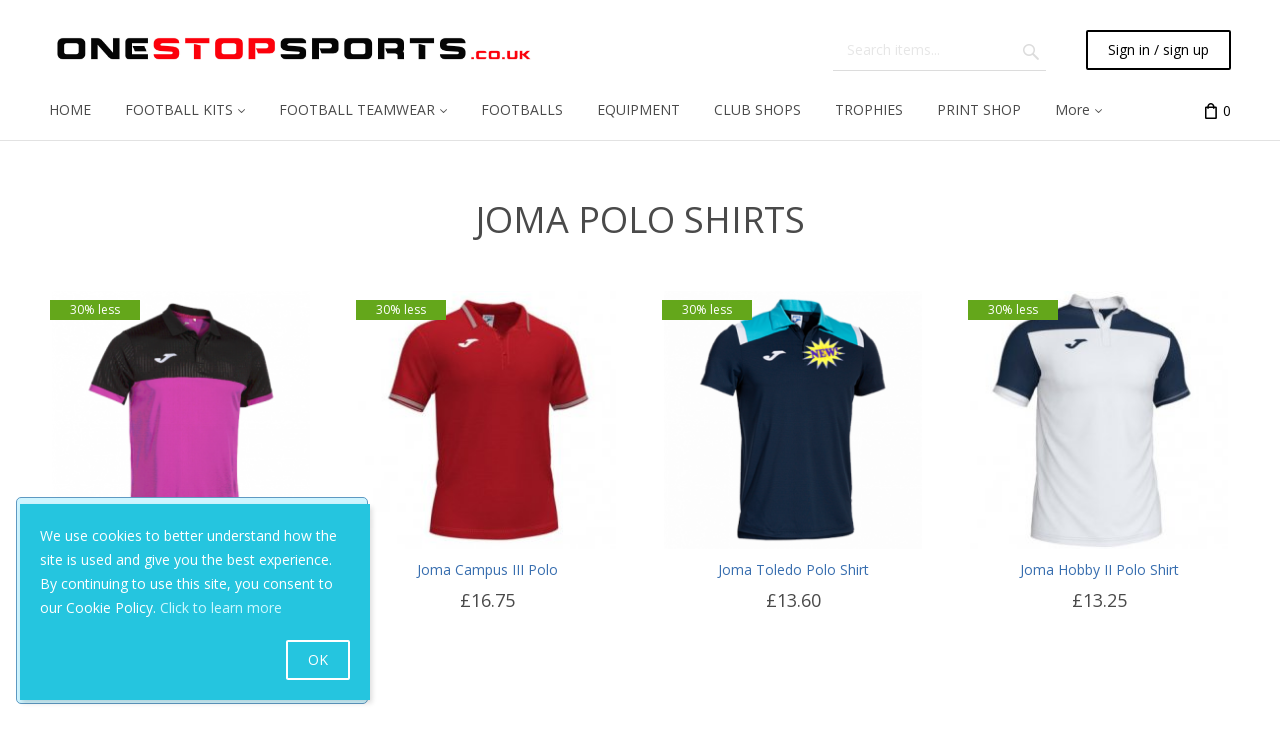

--- FILE ---
content_type: text/html; charset=UTF-8
request_url: https://onestopsports.co.uk/?target=main&widget=XLite%5CView%5CSlidebar&_=1769915830851
body_size: 4387
content:
<div class="ajax-container-loadable ctrl-customer-main widget-slidebar" title="Home"  >
<script type='application/json' data-resource>
    {"widget":"XLite\\View\\Slidebar","css":["https:\/\/onestopsports.co.uk\/var\/resources\/default\/https\/screen\/e75c9ca042053ded5f111917e9de8790.css","skins\/customer\/modules\/CDev\/Paypal\/style.css","skins\/crisp_white\/customer\/modules\/CDev\/SimpleCMS\/css\/primary_menu.css","skins\/customer\/button\/css\/button.css","skins\/crisp_white\/customer\/modules\/QSL\/FlyoutCategoriesMenu\/flyout-menu.css","skins\/customer\/modules\/CDev\/SimpleCMS\/page\/style.css","var\/theme\/custom.css"],"js":["skins\/common\/modules\/XC\/FacebookMarketing\/pixel_core.js","skins\/common\/modules\/XC\/FacebookMarketing\/pixel_event.js","skins\/common\/modules\/QSL\/CloudSearch\/loader.js","skins\/common\/modules\/QSL\/CloudSearch\/lib\/handlebars.min.js","skins\/common\/modules\/QSL\/CloudSearch\/lib\/jquery.hoverIntent.min.js","skins\/common\/modules\/CDev\/GoogleAnalytics\/universal\/ga-core.js","skins\/common\/modules\/CDev\/GoogleAnalytics\/universal\/ga-event.js","skins\/common\/modules\/CDev\/GoogleAnalytics\/universal\/action\/ecommerce\/ga-ec-full-refund.js","skins\/common\/modules\/CDev\/GoogleAnalytics\/universal\/action\/ecommerce\/ga-ec-purchase.js","skins\/common\/modules\/CDev\/GoogleAnalytics\/universal\/action\/ecommerce\/ga-ec-core.js","skins\/common\/modules\/CDev\/GoogleAnalytics\/universal\/action\/ecommerce\/ga-ec-change-item.js","skins\/common\/js\/core.popup.js","skins\/common\/js\/core.popup_button.js","skins\/customer\/modules\/XC\/FacebookMarketing\/pixel\/view_content.js","skins\/customer\/modules\/XC\/FacebookMarketing\/pixel\/add_to_cart.js","skins\/customer\/modules\/QSL\/CloudSearch\/init.js","skins\/customer\/modules\/CDev\/GoogleAnalytics\/universal\/action\/ecommerce\/ga-ec-impressions.js","skins\/customer\/modules\/CDev\/GoogleAnalytics\/universal\/action\/ecommerce\/ga-ec-product-click.js","skins\/customer\/modules\/CDev\/GoogleAnalytics\/universal\/action\/ecommerce\/ga-ec-product-details-shown.js","skins\/customer\/modules\/CDev\/GoogleAnalytics\/universal\/action\/ecommerce\/ga-ec-checkout-step.js","skins\/customer\/modules\/CDev\/GoogleAnalytics\/universal\/action\/ecommerce\/ga-change-shipping.js","skins\/customer\/modules\/CDev\/GoogleAnalytics\/universal\/action\/ecommerce\/ga-change-payment.js","skins\/customer\/js\/jquery.mmenu.min.all.js","skins\/customer\/js\/slidebar.js","skins\/crisp_white\/customer\/js\/slidebar_options.js","skins\/crisp_white\/customer\/modules\/CDev\/SimpleCMS\/top_menu.js","skins\/customer\/button\/js\/button.js","skins\/customer\/button\/js\/login.js","skins\/customer\/js\/login.js","skins\/customer\/modules\/QSL\/FlyoutCategoriesMenu\/flyout-menu.js"]}
</script>
<script type='application/json' data-preloaded-labels>{"widget":"XLite\\View\\Slidebar","labels":{"Menu":"Menu","More":"More"}}</script>
<nav id="slidebar" data-mobile-navbar>
        <ul>
                    <li class="slidebar-categories">
                <span data-toggle="dropdown">Categories</span>
              <ul class="menu menu-tree catalog-categories catalog-categories-tree">
      <li >
      <a href="joma-football-kits/" >JOMA FOOTBALL KITS</a>
              <ul class="menu menu-tree">
      <li >
      <a href="joma-football-kits/joma-football-kit-deals/"  class="leaf">JOMA FOOTBALL KIT DEALS</a>
          </li>
      <li >
      <a href="joma-football-kits/joma-football-shirt-short-sleeve/"  class="leaf">JOMA FOOTBALL SHIRT      -   SHORT SLEEVE</a>
          </li>
      <li >
      <a href="joma-football-kits/joma-football-shirt-long-sleeve/"  class="leaf">JOMA FOOTBALL SHIRT -  LONG SLEEVE</a>
          </li>
      <li >
      <a href="joma-football-kits/joma-football-short/"  class="leaf">JOMA FOOTBALL SHORT</a>
          </li>
      <li >
      <a href="joma-football-kits/joma-football-sock/"  class="leaf">JOMA FOOTBALL SOCK</a>
          </li>
      <li >
      <a href="joma-football-kits/goalkeeper-kits/"  class="leaf">GOALKEEPER KITS</a>
          </li>
    </ul>

          </li>
      <li >
      <a href="joma-teamwear/" >JOMA TEAMWEAR</a>
              <ul class="menu menu-tree">
      <li >
      <a href="joma-teamwear/baselayers/"  class="leaf">JOMA BASELAYERS</a>
          </li>
      <li >
      <a href="joma-teamwear/joma-tracksuits/"  class="leaf">JOMA TRACKSUITS</a>
          </li>
      <li >
      <a href="joma-teamwear/joma-jackets/"  class="leaf">JOMA JACKETS</a>
          </li>
      <li >
      <a href="joma-teamwear/joma-sweatshirts-and-hoodies/"  class="leaf">JOMA SWEATSHIRTS &amp; HOODIES</a>
          </li>
      <li >
      <a href="joma-teamwear/joma-polo-s-and-t-shirts/"  class="leaf">JOMA POLO SHIRTS</a>
          </li>
      <li >
      <a href="joma-teamwear/joma-trousers-and-shorts/"  class="leaf">JOMA  TROUSERS &amp; SHORTS</a>
          </li>
      <li >
      <a href="joma-teamwear/joma-rainwear/"  class="leaf">JOMA RAINWEAR</a>
          </li>
      <li >
      <a href="joma-teamwear/joma-winter-jackets/"  class="leaf">JOMA WINTERWEAR</a>
          </li>
      <li >
      <a href="joma-teamwear/joma-bags/"  class="leaf">JOMA BAGS</a>
          </li>
      <li >
      <a href="joma-teamwear/joma-footballs/"  class="leaf">JOMA FOOTBALLS</a>
          </li>
    </ul>

          </li>
      <li >
      <a href="puma-football-kits/" >PUMA FOOTBALL KITS</a>
              <ul class="menu menu-tree">
      <li >
      <a href="puma-football-kits/puma-football-shirts/"  class="leaf">Puma Football Shirts</a>
          </li>
      <li >
      <a href="puma-football-kits/puma-football-shorts/"  class="leaf">Puma Football Shorts</a>
          </li>
      <li >
      <a href="puma-football-kits/puma-football-socks/"  class="leaf">Puma Football Socks</a>
          </li>
      <li >
      <a href="puma-football-kits/puma-goalkeeper/"  class="leaf">Puma Goalkeeper</a>
          </li>
      <li >
      <a href="puma-football-kits/puma-baselayers/"  class="leaf">Puma Baselayers</a>
          </li>
    </ul>

          </li>
      <li >
      <a href="puma-teamwear/" >PUMA TEAMWEAR</a>
              <ul class="menu menu-tree">
      <li >
      <a href="puma-teamwear/puma-sweatshirts-and-hoodies/"  class="leaf">Puma Full Zip, 1/4 Zips Jackets and  Hoodies</a>
          </li>
      <li >
      <a href="puma-teamwear/puma-trousers-and-shorts/"  class="leaf">Puma Trousers &amp; Shorts</a>
          </li>
      <li >
      <a href="puma-teamwear/puma-polo-shirts/"  class="leaf">Puma T-Shirts &amp; Polo Shirts</a>
          </li>
      <li >
      <a href="puma-teamwear/puma-winterwear/"  class="leaf">Puma Winterwear</a>
          </li>
    </ul>

          </li>
      <li >
      <a href="stanno-football-kits/" >STANNO FOOTBALL KITS</a>
              <ul class="menu menu-tree">
      <li >
      <a href="stanno-football-kits/stanno-football-shirts-short-sleeve/"  class="leaf">STANNO FOOTBALL SHIRTS - SHORT SLEEVE</a>
          </li>
      <li >
      <a href="stanno-football-kits/stanno-footbal-shirts-long-sleeve/"  class="leaf">STANNO FOOTBALL SHIRTS - LONG SLEEVE</a>
          </li>
      <li >
      <a href="stanno-football-kits/stanno-football-shorts/"  class="leaf">STANNO FOOTBALL SHORTS</a>
          </li>
      <li >
      <a href="stanno-football-kits/stanno-football-socks/"  class="leaf">STANNO FOOTBALL SOCKS</a>
          </li>
      <li >
      <a href="stanno-football-kits/stanno-goalkeeper-kits/"  class="leaf">STANNO GOALKEEPER KITS</a>
          </li>
    </ul>

          </li>
      <li >
      <a href="stanno/" >STANNO TEAMWEAR</a>
              <ul class="menu menu-tree">
      <li >
      <a href="stanno/stanno-football-kit-deals/"  class="leaf">STANNO BASELAYERS</a>
          </li>
      <li >
      <a href="stanno/stanno-football-shirts/"  class="leaf">STANNO TRACKSUITS</a>
          </li>
      <li >
      <a href="stanno/stanno-jackets/"  class="leaf">STANNO JACKETS</a>
          </li>
      <li >
      <a href="stanno/stanno-hooded-tops-full-zip/"  class="leaf">STANNO HOODED TOPS</a>
          </li>
      <li >
      <a href="stanno/stanno-tops-1-4-zip/"  class="leaf">STANNO ZIP TOPS</a>
          </li>
      <li >
      <a href="stanno/stanno-tops-round-neck/"  class="leaf">STANNO TOPS ROUND NECK</a>
          </li>
      <li >
      <a href="stanno/stanno-football-socks/"  class="leaf">STANNO POLO &amp; T-SHIRTS</a>
          </li>
      <li >
      <a href="stanno/stanno-goalkeeper-kits/"  class="leaf">STANNO PANT &amp; SHORTS</a>
          </li>
      <li >
      <a href="stanno/stanno-training/"  class="leaf">STANNO RAINWEAR &amp; WINDBREAKERS</a>
          </li>
      <li >
      <a href="stanno/stanno-womens/"  class="leaf">STANNO WINTERWEAR</a>
          </li>
      <li >
      <a href="stanno/stanno-bags/"  class="leaf">STANNO BAGS</a>
          </li>
      <li >
      <a href="stanno/stanno-footballs/"  class="leaf">STANNO FOOTBALLS</a>
          </li>
    </ul>

          </li>
      <li >
      <a href="kappa-football-kits/" >KAPPA FOOTBALL KITS</a>
              <ul class="menu menu-tree">
      <li >
      <a href="kappa-football-kits/kappa-football-shirts/"  class="leaf">Kappa Football Shirts</a>
          </li>
      <li >
      <a href="kappa-football-kits/kappa-football-shorts/"  class="leaf">Kappa Football Shorts</a>
          </li>
      <li >
      <a href="kappa-football-kits/kappa-football-socks/"  class="leaf">Kappa Football Socks</a>
          </li>
      <li >
      <a href="kappa-football-kits/kappa-goalkeeper/"  class="leaf">Kappa Goalkeeper</a>
          </li>
    </ul>

          </li>
      <li >
      <a href="kappa-teamwear/" >KAPPA TEAMWEAR</a>
              <ul class="menu menu-tree">
      <li >
      <a href="kappa-teamwear/kappa-baselayers/"  class="leaf">Kappa Baselayers</a>
          </li>
      <li >
      <a href="kappa-teamwear/kappa-jackets/"  class="leaf">Kappa Jackets</a>
          </li>
      <li >
      <a href="kappa-teamwear/kappa-tracksuits/"  class="leaf">Kappa Tracksuits</a>
          </li>
      <li >
      <a href="kappa-teamwear/kappa-t-shirts-and-polo-shirts/"  class="leaf">Kappa T-Shirts &amp; Polo Shirts</a>
          </li>
      <li >
      <a href="kappa-teamwear/kappa-sweatshirts-and-hoodies/"  class="leaf">Kappa Sweatshirts &amp; Hoodies</a>
          </li>
      <li >
      <a href="kappa-teamwear/kappa-pants-and-shorts/"  class="leaf">Kappa Pants &amp; Shorts</a>
          </li>
      <li >
      <a href="kappa-teamwear/kappa-winterwear/"  class="leaf">Kappa Winterwear</a>
          </li>
      <li >
      <a href="kappa-teamwear/bags/"  class="leaf">Bags</a>
          </li>
    </ul>

          </li>
      <li >
      <a href="umbro-football-kits/" >UMBRO FOOTBALL KITS</a>
              <ul class="menu menu-tree">
      <li >
      <a href="umbro-football-kits/umbro-football-kit-set/"  class="leaf">Umbro Football Kit Set</a>
          </li>
      <li >
      <a href="umbro-football-kits/umbro-football-shirts/"  class="leaf">Umbro Football Shirts Short Sleeve</a>
          </li>
      <li >
      <a href="umbro-football-kits/umbro-football-shirts-long-sleeve/"  class="leaf">Umbro Football Shirts Long Sleeve</a>
          </li>
      <li >
      <a href="umbro-football-kits/umbro-football-shorts/"  class="leaf">Umbro Football Shorts</a>
          </li>
      <li >
      <a href="umbro-football-kits/umbro-football-socks/"  class="leaf">Umbro Football Socks</a>
          </li>
      <li >
      <a href="umbro-football-kits/umbro-goalkeeper/"  class="leaf">Umbro Goalkeeper</a>
          </li>
    </ul>

          </li>
      <li >
      <a href="umbro-teamwear/" >UMBRO TEAMWEAR</a>
              <ul class="menu menu-tree">
      <li >
      <a href="umbro-teamwear/umbro-baselayers/"  class="leaf">UMBRO BASELAYERS</a>
          </li>
      <li >
      <a href="umbro-teamwear/umbro-jackets/"  class="leaf">UMBRO JACKETS</a>
          </li>
      <li >
      <a href="umbro-teamwear/umbro-sweatshirts-and-hoodies/"  class="leaf">UMBRO SWEATSHIRTS &amp; HOODIES</a>
          </li>
      <li >
      <a href="umbro-teamwear/umbro-t-shirts-and-polo-s/"  class="leaf">UMBRO T-SHIRTS &amp; POLO&#039;S</a>
          </li>
      <li >
      <a href="umbro-teamwear/umbro-pants-and-shorts/"  class="leaf">UMBRO PANTS &amp; SHORTS</a>
          </li>
      <li >
      <a href="umbro-teamwear/umbro-rainwear/"  class="leaf">UMBRO RAINWEAR</a>
          </li>
      <li >
      <a href="umbro-teamwear/umbro-winter-wear/"  class="leaf">UMBRO WINTER WEAR</a>
          </li>
    </ul>

          </li>
      <li >
      <a href="footballs/" >FOOTBALLS</a>
              <ul class="menu menu-tree">
      <li >
      <a href="footballs/precision-footballs/"  class="leaf">PRECISION FOOTBALLS</a>
          </li>
      <li >
      <a href="footballs/joma-footballs/"  class="leaf">JOMA FOOTBALLS</a>
          </li>
      <li >
      <a href="footballs/football-accessories/" >FOOTBALL ACCESSORIES</a>
              <ul class="menu menu-tree">
      <li >
      <a href="footballs/football-accessories/pumps-and-adaptors/"  class="leaf">PUMPS &amp; ADAPTORS</a>
          </li>
      <li >
      <a href="footballs/football-accessories/bags-and-sacks/"  class="leaf">FOOTBALL CARRY BAGS</a>
          </li>
      <li >
      <a href="footballs/football-accessories/medical-kits/"  class="leaf">MEDICAL KITS</a>
          </li>
    </ul>

          </li>
    </ul>

          </li>
      <li >
      <a href="equipment/" >TRAINING EQUIPMENT</a>
              <ul class="menu menu-tree">
      <li >
      <a href="equipment/coach-aids/" >COACHING &amp; TRAINING</a>
              <ul class="menu menu-tree">
      <li >
      <a href="equipment/coach-aids/boundary-poles/"  class="leaf">Boundary Poles</a>
          </li>
      <li >
      <a href="equipment/coach-aids/cones-and-markers/"  class="leaf">Cones &amp; Markers</a>
          </li>
      <li >
      <a href="equipment/coach-aids/mannequins/"  class="leaf">Mannequins</a>
          </li>
      <li >
      <a href="equipment/coach-aids/hurdles/"  class="leaf">Hurdles</a>
          </li>
      <li >
      <a href="equipment/coach-aids/rebounders/"  class="leaf">Rebounders</a>
          </li>
      <li >
      <a href="equipment/coach-aids/speed-ladders/"  class="leaf">Speed Ladders</a>
          </li>
      <li >
      <a href="equipment/coach-aids/training-bibs/"  class="leaf">Training Bibs</a>
          </li>
      <li >
      <a href="equipment/coach-aids/training-aids/"  class="leaf">Training Aids</a>
          </li>
      <li >
      <a href="equipment/coach-aids/crowd-barriers/"  class="leaf">Crowd Barriers</a>
          </li>
    </ul>

          </li>
      <li >
      <a href="equipment/goals-and-nets/" >MATCH DAY AIDS</a>
              <ul class="menu menu-tree">
      <li >
      <a href="equipment/goals-and-nets/corner-poles-and-flags/"  class="leaf">CORNER POLES &amp; FLAGS</a>
          </li>
      <li >
      <a href="equipment/goals-and-nets/team-shelter-and-subs-bench/"  class="leaf">TEAM SHELTER &amp; BENCH</a>
          </li>
      <li >
      <a href="equipment/goals-and-nets/tactical/"  class="leaf">Tactical</a>
          </li>
      <li >
      <a href="equipment/goals-and-nets/water-bottles-and-carriers/"  class="leaf">WATER BOTTLES &amp; CARRIERS</a>
          </li>
      <li >
      <a href="equipment/goals-and-nets/hats-and-gloves/"  class="leaf">HATS &amp; GLOVES</a>
          </li>
      <li >
      <a href="equipment/goals-and-nets/captains-armbands/"  class="leaf">CAPTAINS ARMBANDS</a>
          </li>
    </ul>

          </li>
      <li >
      <a href="equipment/football-bags/" >FOOTBALL BAGS</a>
              <ul class="menu menu-tree">
      <li >
      <a href="equipment/football-bags/joma-bags/"  class="leaf">JOMA BAGS</a>
          </li>
      <li >
      <a href="equipment/football-bags/stanno-bags/"  class="leaf">STANNO BAGS</a>
          </li>
      <li >
      <a href="equipment/football-bags/kappa-bags/"  class="leaf">KAPPA BAGS</a>
          </li>
      <li >
      <a href="equipment/football-bags/general-bags/"  class="leaf">GENERAL BAGS</a>
          </li>
    </ul>

          </li>
      <li >
      <a href="equipment/training-equipment/" >GOALS &amp; NETS</a>
              <ul class="menu menu-tree">
      <li >
      <a href="equipment/training-equipment/match-goals/"  class="leaf">Match &amp; Training Goals</a>
          </li>
      <li >
      <a href="equipment/training-equipment/coaching-goals/"  class="leaf">Coaching Goals</a>
          </li>
      <li >
      <a href="equipment/training-equipment/goal-nets/"  class="leaf">Goal Nets, Pegs &amp; Clips</a>
          </li>
    </ul>

          </li>
    </ul>

          </li>
      <li >
      <a href="trophies/"  class="leaf">TROPHIES</a>
          </li>
      <li >
      <a href="club-shops/" >CLUB SHOPS</a>
              <ul class="menu menu-tree">
      <li >
      <a href="club-shops/6occer-academy/"  class="leaf">6OCCER ACADEMY</a>
          </li>
      <li >
      <a href="club-shops/allstars-fc/"  class="leaf">ALLSTARS FC</a>
          </li>
      <li >
      <a href="club-shops/beckenham-united-fc/"  class="leaf">BECKENHAM UNITED FC</a>
          </li>
      <li >
      <a href="club-shops/bhfc/"  class="leaf">BHFC BATTERSEA</a>
          </li>
      <li >
      <a href="club-shops/catford-rangers-1/"  class="leaf">CATFORD RANGERS</a>
          </li>
      <li >
      <a href="club-shops/chatham-town-fc/" >CHATHAM TOWN FC</a>
              <ul class="menu menu-tree">
      <li >
      <a href="club-shops/chatham-town-fc/chatham-town-academy/"  class="leaf">CHATHAM TOWN ACADEMY</a>
          </li>
    </ul>

          </li>
      <li >
      <a href="club-shops/football-game-time/"  class="leaf">Football Game Time</a>
          </li>
      <li >
      <a href="club-shops/forestdale-fc/" >Forestdale FC</a>
              <ul class="menu menu-tree">
      <li >
      <a href="club-shops/forestdale-fc/players-teamwear/"  class="leaf">Forestdale FC Players Teamwear</a>
          </li>
      <li >
      <a href="club-shops/forestdale-fc/coaches-teamwear/"  class="leaf">Forestdale FC Coaches Teamwear</a>
          </li>
    </ul>

          </li>
      <li >
      <a href="club-shops/gemini-fc/"  class="leaf">GEMINI FC</a>
          </li>
      <li >
      <a href="club-shops/kenley-cricket-club/"  class="leaf">Kenley Cricket Club</a>
          </li>
      <li >
      <a href="club-shops/ll-coaching/"  class="leaf">LL COACHING</a>
          </li>
      <li >
      <a href="club-shops/impact-football-academy/" >IMPACT FOOTBALL ACADEMY</a>
              <ul class="menu menu-tree">
      <li >
      <a href="club-shops/impact-football-academy/players-teamwear/"  class="leaf">IMPACT PLAYERS TEAMWEAR</a>
          </li>
    </ul>

          </li>
      <li >
      <a href="club-shops/london-thames/"  class="leaf">LONDON THAMES</a>
          </li>
      <li >
      <a href="club-shops/most-wanted/"  class="leaf">MOST WANTED</a>
          </li>
      <li >
      <a href="club-shops/orpington-rovers-fc/"  class="leaf">Orpington Rovers FC</a>
          </li>
      <li >
      <a href="club-shops/r-and-r-football-club/" >R &amp; R FOOTBALL CLUB</a>
              <ul class="menu menu-tree">
      <li >
      <a href="club-shops/r-and-r-football-club/r-and-r-matchday-collection/"  class="leaf">R&amp;R PLAYERS COLLECTION</a>
          </li>
      <li >
      <a href="club-shops/r-and-r-football-club/r-and-r-managers-collection/"  class="leaf">R&amp;R MANAGERS COLLECTION</a>
          </li>
    </ul>

          </li>
      <li >
      <a href="club-shops/raw-skillz/"  class="leaf">Raw Skills</a>
          </li>
      <li >
      <a href="club-shops/roundshaw-fc/"  class="leaf">Roundshaw Colts FC</a>
          </li>
      <li >
      <a href="club-shops/samuel-montagu/" >SAMUEL MONTAGU</a>
              <ul class="menu menu-tree">
      <li >
      <a href="club-shops/samuel-montagu/ashley-staff/"  class="leaf">ASHLEY STAFF</a>
          </li>
    </ul>

          </li>
      <li >
      <a href="club-shops/sas-academy/"  class="leaf">SAS ACADEMY</a>
          </li>
      <li >
      <a href="club-shops/sas-fc/"  class="leaf">SAS ACADEMY FC</a>
          </li>
      <li >
      <a href="club-shops/selsdon-juniors-fc/"  class="leaf">SELSDON JUNIOR FC</a>
          </li>
      <li >
      <a href="club-shops/shelton-athletic-fc/" >SHELTON ATHLETIC FC</a>
              <ul class="menu menu-tree">
      <li >
      <a href="club-shops/shelton-athletic-fc/shelton-managers/"  class="leaf">SHELTON MANAGERS</a>
          </li>
      <li >
      <a href="club-shops/shelton-athletic-fc/shelton-players/"  class="leaf">SHELTON PLAYERS</a>
          </li>
    </ul>

          </li>
      <li >
      <a href="club-shops/sports-attack/"  class="leaf">SPORTS ATTACK</a>
          </li>
      <li >
      <a href="club-shops/south-london-inspire/"  class="leaf">SOUTH LONDON INSPIRE</a>
          </li>
      <li >
      <a href="club-shops/st-gertrudes/"  class="leaf">ST GERTRUDES</a>
          </li>
      <li >
      <a href="club-shops/skillz/"  class="leaf">Skillz</a>
          </li>
      <li >
      <a href="club-shops/sz-united/"  class="leaf">SZ United</a>
          </li>
      <li >
      <a href="club-shops/taylor-made-sports-coaching/"  class="leaf">TAYLOR MADE SPORTS COACHING</a>
          </li>
      <li >
      <a href="club-shops/technical-ballers/"  class="leaf">Technical Ballers</a>
          </li>
      <li >
      <a href="club-shops/totstar-nursery/"  class="leaf">TOTSTARS NURSERY</a>
          </li>
      <li >
      <a href="club-shops/totstar-academy/"  class="leaf">TOTSTARS SPORTS ACADEMY</a>
          </li>
      <li >
      <a href="club-shops/tsf-academy/"  class="leaf">TSF ACADEMY</a>
          </li>
      <li >
      <a href="club-shops/westerham-junior-fc/"  class="leaf">WESTERHAM JUNIOR FC</a>
          </li>
      <li >
      <a href="club-shops/xtra-percent-academy/"  class="leaf">XTRA PERCENT ACADEMY</a>
          </li>
    </ul>

          </li>
      <li >
      <a href="custom-made-kits/" >CUSTOM MADE KITS</a>
              <ul class="menu menu-tree">
      <li >
      <a href="custom-made-kits/bespoke-kit-designer/"  class="leaf">Bespoke Kit Designer</a>
          </li>
    </ul>

          </li>
      <li >
      <a href="print-department/"  class="leaf">PRINT DEPARTMENT</a>
          </li>
      <li >
      <a href="clearance/"  class="leaf">CLEARANCE SALE</a>
          </li>
      <li >
      <a href="referee/" >REFEREE</a>
              <ul class="menu menu-tree">
      <li >
      <a href="referee/joma-referee/"  class="leaf">Joma Referee</a>
          </li>
      <li >
      <a href="referee/stanno-referee/"  class="leaf">Stanno Referee</a>
          </li>
      <li >
      <a href="referee/umbro-referee/"  class="leaf">Umbro Referee</a>
          </li>
      <li >
      <a href="referee/referee-accessories/"  class="leaf">Referee Accessories</a>
          </li>
    </ul>

          </li>
      <li >
      <a href="non-branded/"  class="leaf">NON BRANDED</a>
          </li>
      <li >
      <a href="sizing-guide/"  class="leaf">SIZING GUIDE</a>
          </li>
    </ul>

            </li>
                
  
                
    
    <li  class="leaf first">
          <a href="https://onestopsports.co.uk/" ><span>HOME</span></a>
                    </li>
          
    
    <li  class="leaf has-sub">
          <span class="primary-title">FOOTBALL KITS</span>
            <ul>
    
    
    <li  class="leaf">
          <a href="https://onestopsports.co.uk/joma-football-kits/" ><span>Joma</span></a>
                    </li>
          
    
    <li  class="leaf">
          <a href="https://onestopsports.co.uk/puma-football-kits/" ><span>Puma</span></a>
                    </li>
          
    
    <li  class="leaf">
          <a href="https://onestopsports.co.uk/stanno-football-kits/" ><span>Stanno</span></a>
                    </li>
          
    
    <li  class="leaf">
          <a href="https://onestopsports.co.uk/kappa-football-kits/" ><span>Kappa</span></a>
                    </li>
          
    
    <li  class="leaf">
          <a href="https://onestopsports.co.uk/umbro-football-kits/" ><span>Umbro</span></a>
                    </li>
          
    
    <li  class="leaf has-sub">
          <a href="https://onestopsports.co.uk/custom-made-kits/" ><span>Custom Made</span></a>
            <ul>
    
    
    <li  class="leaf">
          <a href="https://onestopsports.co.uk/custom-made-kits/custom-football-kits/" ><span>CUSTOM FOOTBALL KITS</span></a>
                    </li>
          
    
    <li  class="leaf">
          <a href="https://onestopsports.co.uk/custom-made-kits/custom-goalkeeper-kits/" ><span>CUSTOM GOALKEEPER KITS</span></a>
                    </li>
          
    
    <li  class="leaf">
          <a href="https://onestopsports.co.uk/custom-made-kits/custom-rainwear/" ><span>CUSTOM RAINWEAR</span></a>
                    </li>
          
    
    <li  class="leaf">
          <a href="https://onestopsports.co.uk/custom-made-kits/custom-tracksuits/" ><span>CUSTOM TRACKSUITS</span></a>
                    </li>
          
    
    <li  class="leaf">
          <a href="https://onestopsports.co.uk/custom-made-kits/custom-hoody-polo-t-shirts/" ><span>CUSTOM HOODY- POLO - T-SHIRTS</span></a>
                    </li>
          
    </ul></li></ul></li>
    <li  class="leaf has-sub">
          <span class="primary-title">FOOTBALL TEAMWEAR</span>
            <ul>
    
    
    <li  class="leaf">
          <a href="https://onestopsports.co.uk/joma-teamwear/" ><span>JOMA</span></a>
                    </li>
          
    
    <li  class="leaf">
          <a href="https://onestopsports.co.uk/puma-teamwear/" ><span>PUMA</span></a>
                    </li>
          
    
    <li  class="leaf">
          <a href="https://onestopsports.co.uk/stanno/" ><span>STANNO</span></a>
                    </li>
          
    
    <li  class="leaf">
          <a href="https://onestopsports.co.uk/kappa-teamwear/" ><span>KAPPA</span></a>
                    </li>
          
    
    <li  class="leaf">
          <a href="https://onestopsports.co.uk/umbro-teamwear/" ><span>UMBRO</span></a>
                    </li>
          
    
    <li  class="leaf">
          <a href="https://onestopsports.co.uk/custom-made-kits/" ><span>CUSTOM MADE</span></a>
                    </li>
          
    </ul></li>
    <li  class="leaf">
          <a href="https://onestopsports.co.uk/footballs/" ><span>FOOTBALLS</span></a>
                    </li>
          
    
    <li  class="leaf">
          <a href="https://onestopsports.co.uk/equipment/" ><span>EQUIPMENT</span></a>
                    </li>
          
    
    <li  class="leaf">
          <a href="https://onestopsports.co.uk/club-shops/" ><span>CLUB SHOPS</span></a>
                    </li>
          
    
    <li  class="leaf">
          <a href="https://onestopsports.co.uk/trophies/" ><span>TROPHIES</span></a>
                    </li>
          
    
    <li  class="leaf">
          <a href="https://onestopsports.co.uk/print-department/" ><span>PRINT SHOP</span></a>
                    </li>
          
    
    <li  class="leaf">
          <a href="https://instagram.com/onestopsports.co.uk" ><span>INSTAGRAM</span></a>
                    </li>
          
    
    <li  class="leaf">
          <a href="https://facebook.com/onestopsports.co.uk" ><span>FACEBOOK</span></a>
                    </li>
          
    
    <li  class="leaf">
          <a href="https://onestopsports.co.uk/referee/" ><span>REFEREE</span></a>
                    </li>
          
    
    <li  class="leaf last">
          <a href="https://onestopsports.co.uk/sizing-guide/" ><span>SIZING GUIDE</span></a>
          </li>
  
    <li class="Divider"></li>
    <li class="additional-menu-wrapper">
        <ul class="Inset additional-menu">
                            <li>
</li>
                            <li>
    <ul class='quick-links'></ul></li>
                            <li>
</li>
                            <li>
<ul class="sign-in_block">
	<li class="account-link-sign_in">
	    <button type="button" class="btn  regular-button  popup-button popup-login" data-without-close="1">
<script type="text/x-cart-data">
{"url_params":{"target":"login","widget":"\\XLite\\View\\Authorization","fromURL":""}}
</script>

<span>Sign in / sign up</span>
</button>

	</li>
</ul>
</li>
                            <li>
</li>
                    </ul>
    </li>

    </ul>
    </nav>
</div>

--- FILE ---
content_type: text/plain
request_url: https://www.google-analytics.com/j/collect?v=1&_v=j102&a=1031084069&t=pageview&cu=GBP&_s=1&dl=https%3A%2F%2Fonestopsports.co.uk%2Fjoma-teamwear%2Fjoma-polo-s-and-t-shirts%2F&ul=en-us%40posix&dt=Onestopsports%20%3E%20JOMA%20TEAMWEAR%20%3E%20JOMA%20POLO%20SHIRTS&sr=1280x720&vp=1280x720&_u=aGBAAEIJEAAAACAMI~&jid=1603227489&gjid=699084969&cid=800720717.1769915831&tid=UA-195896796-1&_gid=6421801.1769915831&_r=1&_slc=1&il1nm=category&il1pi1id=Joma%20Montreal%20Polo%20Shirt&il1pi1nm=Joma%20Montreal%20Polo%20Shirt&il1pi1ca=JOMA%20POLO%20SHIRTS&il1pi1br=&il1pi1va=&il1pi1ps=1&il1pi2id=Joma%20Campus%20III%20Polo&il1pi2nm=Joma%20Campus%20III%20Polo&il1pi2ca=JOMA%20POLO%20SHIRTS&il1pi2br=&il1pi2va=&il1pi2ps=2&il1pi3id=Joma%20Toledo%20Polo%20Shirt&il1pi3nm=Joma%20Toledo%20Polo%20Shirt&il1pi3ca=JOMA%20POLO%20SHIRTS&il1pi3br=&il1pi3va=&il1pi3ps=3&il1pi4id=Joma%20Hobby%20II%20Polo%20Shirt&il1pi4nm=Joma%20Hobby%20II%20Polo%20Shirt&il1pi4ca=JOMA%20POLO%20SHIRTS&il1pi4br=&il1pi4va=&il1pi4ps=4&il1pi5id=Joma%20Hobby%20Polo%20Shirt&il1pi5nm=Joma%20Hobby%20Polo%20Shirt&il1pi5ca=JOMA%20POLO%20SHIRTS&il1pi5br=&il1pi5va=&il1pi5ps=5&il2nm=Bestsellers&il2pi1id=Joma%20Montreal%20Polo%20Shirt&il2pi1nm=Joma%20Montreal%20Polo%20Shirt&il2pi1ca=JOMA%20POLO%20SHIRTS&il2pi1br=&il2pi1va=&il2pi1ps=1&il2pi2id=Joma%20Hobby%20II%20Polo%20Shirt&il2pi2nm=Joma%20Hobby%20II%20Polo%20Shirt&il2pi2ca=JOMA%20POLO%20SHIRTS&il2pi2br=&il2pi2va=&il2pi2ps=2&il2pi3id=Joma%20Hobby%20Polo%20Shirt&il2pi3nm=Joma%20Hobby%20Polo%20Shirt&il2pi3ca=JOMA%20POLO%20SHIRTS&il2pi3br=&il2pi3va=&il2pi3ps=3&z=475780324
body_size: -438
content:
2,cG-66T04XP3RN,cG-LKV173J62L